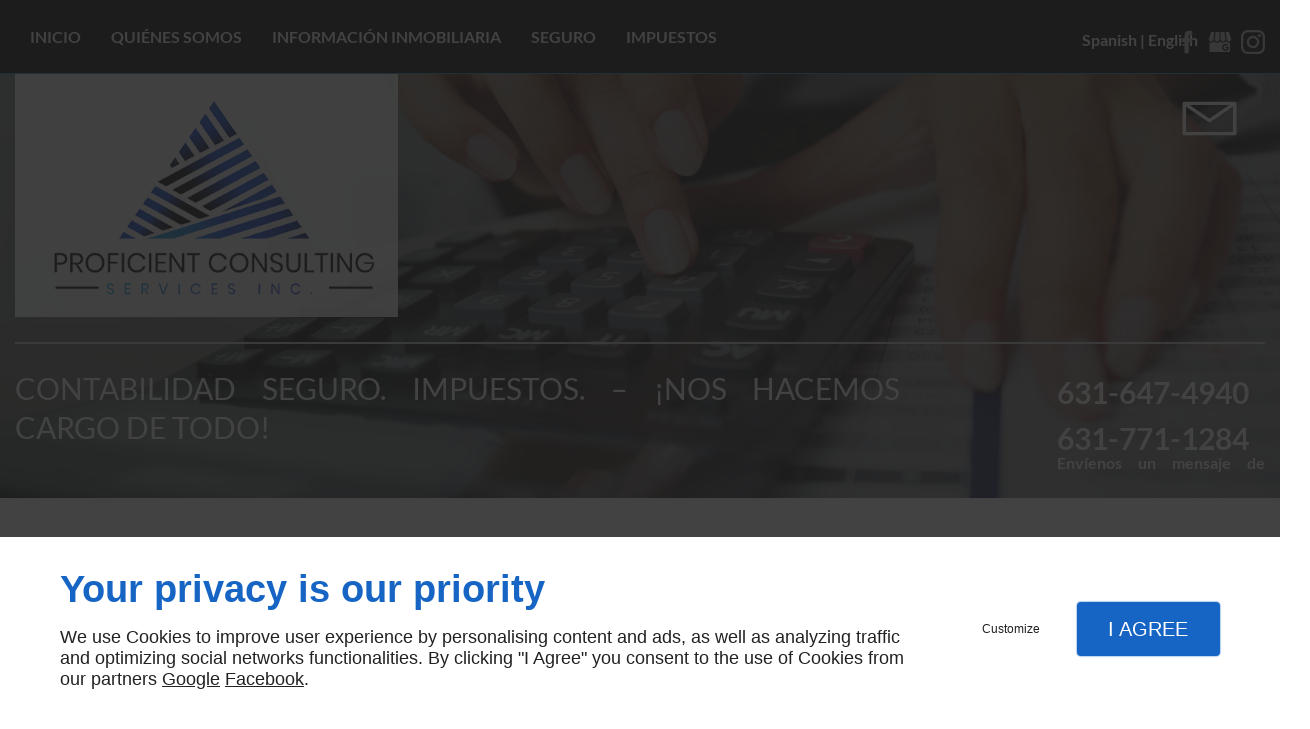

--- FILE ---
content_type: text/html; charset=utf-8
request_url: https://www.proficientsvcs.com/es-us/quienes-somos.php
body_size: 9315
content:
<!DOCTYPE html>
<html class="no-js" lang="es"><head><meta charset="utf-8" /><meta name="viewport" content="width=device-width, initial-scale=1.0" /><meta lang="es" name="description" content="Desde 2006, hemos estado al servicio activamente de los miembros de nuestra comunidad, haciéndoles la vida más fácil respecto a la administración financiera y fiscal. Desde su sede central en Long Island, nuestro equipo de profesionales expertos e informa"  /><meta name="robots" content="index, follow" /><title>¿Quiénes somos? - Suffolk County, New York, Bay Shore, Brentwood | Proficient Consulting Services Inc.</title> <script>
(function (adwordsId, adwordsLabel) {
function callTracking(event) {
var link = event.currentTarget;
try {
Epeius.addModule({trackerId: 'ga4', id: 'ga4_ct'});
Epeius.addModule({
trackerId: 'gaw',
id: 'gaw_ct',
config: {key: adwordsId, label: adwordsLabel}
});
} catch (e) {
console.warn("Error with call-tracking !", e);
}
console.log('call-tracking');
var req = new XMLHttpRequest();
req.addEventListener("load", function () {
window.location.href = link.href;
});
req.open("GET", "/lnk-ct.json");
req.send();
event.stopImmediatePropagation();
event.preventDefault();
return false;
}
window.addEventListener('load', function () {
var calltrackingLinks = document.querySelectorAll("a[href^=tel]");
for (var i = 0; i < calltrackingLinks.length; i++) {
calltrackingLinks[i].addEventListener("click", callTracking);
}
});
})('', '')
</script>
 <!--[if lt IE 9]>
<script src="/AMBIANCE_ZGMZU31Q0D_modern/js/vendor/html5shiv.min.js"></script>
<![endif]-->
<link href="/css/ambiance.min.css?v=1759384354" rel="stylesheet" type="text/css" /><link href="/css/styles.PAGE_ET570VYCSC.min.css?v=1759387590" rel="stylesheet" type="text/css" /><link rel="alternate" hreflang="es-us" href="https://www.proficientsvcs.com/es-us" /><link rel="alternate" hreflang="en-us" href="https://www.proficientsvcs.com" /></head><body itemscope itemtype="http://schema.org/Corporation" class="content" id="PAGE_ET570VYCSC">
<div class="stickyfooter">
<!-- Mobile Tab-bar
=================================== -->
<nav id="tab-mobile" class="tab-bar hide-for-large-up fixed"><div class="left-small">
<a class="menu-icon" href="#menu-mobile">
<span></span>
</a>
</div>
<div class="right-small">
<a class="menu-icon tiny text-center" href="#menu-mobile-infos">
<svg width="512" height="512" viewBox="0 0 512 512" xmlns="http://www.w3.org/2000/svg" xmlns:xlink="http://www.w3.org/1999/xlink" fill="#000000" class="icon-bubbles1"><path class="color1" d="M426.667 201.102c0-95.326-95.514-172.602-213.333-172.602C95.513 28.5 0 105.776 0 201.102c0 54.165 30.85 102.498 79.097 134.14 0.586 3.887 0.903 7.86 0.903 11.906 0 29.001-22.999 54.378-51.556 68.309v11.169c52.886-1.202 105.804-9.384 151.629-55.016 10.838 1.374 21.944 2.094 33.26 2.094C331.153 373.703 426.667 296.427 426.667 201.102z" /><path class="color2" d="M442.667 415.377c0-3.468 0.274-6.873 0.782-10.204C485.263 378.049 512 336.623 512 290.194c0-40.014-19.862-76.312-52.115-102.942 0.359 4.591 0.56 9.207 0.56 13.85 0 28.803-6.934 56.67-20.607 82.826 -12.897 24.671-31.202 46.697-54.406 65.474 -46.033 37.241-106.737 57.836-171.038 58.062 31.203 19.231 70.287 30.676 112.718 30.676 9.806 0 19.43-0.617 28.825-1.794 39.714 39.112 81.785 46.125 127.619 47.155v-9.573C458.806 461.986 442.667 440.234 442.667 415.377z" /></svg></a>
</div>
</nav><div id="tab-mobile-spacer" class="hide-for-large-up"></div>
<!-- Header
=================================== -->
<input id="publicPath" value="" hidden />
<header class="dzone-header">
<div class="row full-width collapse headBgColor show-for-large-up">
<div class="columns large-24">
<div class="row contain-to-grid">
<div class="columns large-20">
<nav class="top-bar top-nav block-nav" data-topbar="" data-options="custom_back_text: false">
<div class="top-bar-section">
<ul>
<ul>
<li><a href="/es-us/" target="_self">Inicio</a></li>
<li><a href="/es-us/quienes-somos.php" target="_self">Quiénes somos</a></li>
<li><a href="/es-us/informacion-inmobiliaria.php" target="_self">Información inmobiliaria</a></li>
<li><a href="/es-us/seguro.php" target="_self">Seguro</a></li>
<li><a href="/es-us/impuestos.php" target="_self">Impuestos</a></li>
</ul>
</ul>
</div>
</nav>
</div>
<div class="columns large-4">
<div class="spanish">
<span>
Spanish
<span class="sepa">|</span> <a href="/"> English </a>
</span>
</div>
<nav class="block-socialbar small text-right color-grey">
<ul>
<ul>                        <li class="facebook">
<a itemprop="sameAs" rel="noopener" href="https://www.facebook.com/profile.php?id=100088179589300" title="Facebook" target="_blank">
<svg xmlns="http://www.w3.org/2000/svg" xmlns:xlink="http://www.w3.org/1999/xlink" width="16" height="16" viewBox="0 0 512 512" fill="#000000" class="icon-facebook1"><path class="color1" d="M293.5 494h-89.2V256h-59.5v-82l59.5 0 -0.1-48.3c0-66.9 18.1-107.6 97-107.6h65.6v82h-41c-30.7 0-32.2 11.5-32.2 32.9l-0.1 41.1h73.8l-8.7 82 -65 0L293.5 494z" /></svg>                </a>
</li>
<li class="googlemybusiness">
<a itemprop="sameAs" rel="noopener" href="https://www.google.com/maps/place/Proficient+Consulting+Services/@40.749912,-73.2423589,15z/data=!4m5!3m4!1s0x0:0x63d3a8db00a543c4!8m2!3d40.749912!4d-73.2423589" title="Mybusiness" target="_blank">
<svg xmlns="http://www.w3.org/2000/svg" xmlns:xlink="http://www.w3.org/1999/xlink" width="16" height="16" viewBox="0 0 512 512" fill="#000000" class="icon-mybusiness1"><path class="color1" d="M142.9 196.3c0.3 27.5 22.8 49.7 50.4 49.7 27.8 0 50.4-22.6 50.4-50.4V43.5h-83.3L142.9 196.3zM68.1 246.1c23.7 0 43.6-16.3 48.9-38.3l1.6-13.4 17.2-150.7H81.6c-12.7 0-24 9-26.7 21.6l-0.3 1.2L19 192.7c-1 3.7-1.3 7.6-0.7 11.2C22.3 228.3 43.2 246.1 68.1 246.1zM318.6 246.1c27.5 0 49.9-22.2 50.4-49.6l-17.4-153h-83.3v152.2C268.2 223.4 290.7 246.1 318.6 246.1zM443.8 246.1c25.5 0 47-19.1 50.1-44.4 0.3-2.6 0.1-5.3-0.6-7.7L457.1 65.4l-0.1-0.3c-2.7-12.5-14-21.6-26.7-21.6h-54.2l17.2 150.8C397.1 227.2 415.4 246.1 443.8 246.1zM443.8 270.5c-27.4 0-49.3-12.6-62.3-34.4 -13.3 20.7-36.5 34.4-62.9 34.4 -26.1 0-49.3-13.5-62.6-34 -13.4 20.4-36.4 34-62.6 34s-49.3-13.5-62.6-34c-13.4 20.4-36.4 34-62.7 34 -13.2 0-26.1-3.5-37.4-10.1v190.7c0 9.6 7.8 17.3 17.3 17.3h403.7c9.6 0 17.3-7.8 17.3-17.3v-185C461.1 269 452.6 270.5 443.8 270.5zM440.9 395c-3.2 11.4-9.6 22.2-18.3 30.3 -8.4 7.6-18.7 13-29.7 15.4 -12.2 2.8-25 2.8-37.1-0.3 -37-9.9-59.9-46.9-52.4-84.5 1.2-6.4 3.4-12.5 6.4-18.2 8.3-16.3 22.3-28.9 39.4-35.4 0.6-0.2 1.1-0.4 1.7-0.6 15.9-5.5 33.1-5.3 48.9 0.4 8.7 3.2 16.6 8.2 23.4 14.5 -2.2 2.5-4.7 4.8-7 7.2l-13.3 13.3c-4.5-4.2-9.8-7.4-15.6-9.2 -15.3-4.6-31.8-0.3-43 11.2 -4.7 4.8-8.3 10.7-10.5 17.1 -3.1 9.2-3.1 19 0 28.2h-0.1v0.1c0.2 0.7 0.4 1.3 0.7 1.9 3.2 8.2 8.7 15.2 15.9 20.3 4.8 3.5 10.4 5.8 16.2 7 5.7 1.1 11.6 1.1 17.3 0.1 5.7-0.9 11.2-3 16-6.3v0.2c7.6-5.1 12.7-13.1 14.5-22.1h-39.7c0-9.6 0-20 0-29.5h68.3c0.6 3.5 0.9 6.1 1.1 9.2C444.6 375.2 443.7 385.3 440.9 395z" /></svg>                </a>
</li>
<li class="instagram">
<a itemprop="sameAs" rel="noopener" href="https://www.instagram.com/proficientconsultingsvcs/" title="instagram" target="_blank">
<svg xmlns="http://www.w3.org/2000/svg" xmlns:xlink="http://www.w3.org/1999/xlink" width="16" height="16" viewBox="0 0 512 512" fill="#000000" class="icon-instagram1"><path class="color1" d="M367.44,512H144.56C65.14,512,0.52,447.38,0.52,367.96V144.04C0.52,64.62,65.14,0,144.56,0h222.88 c79.42,0,144.04,64.62,144.04,144.04v223.92C511.48,447.38,446.86,512,367.44,512z M144.56,48.66c-52.59,0-95.38,42.79-95.38,95.38 v223.92c0,52.59,42.78,95.38,95.38,95.38h222.88c52.59,0,95.38-42.78,95.38-95.38V144.04c0-52.59-42.78-95.38-95.38-95.38H144.56z M256,389.35c-73.53,0-133.35-59.82-133.35-133.35S182.47,122.65,256,122.65S389.35,182.47,389.35,256S329.53,389.35,256,389.35z M256,171.31c-46.7,0-84.69,37.99-84.69,84.69s37.99,84.69,84.69,84.69s84.69-37.99,84.69-84.69S302.7,171.31,256,171.31z M392.32,86.23c-18.48,0-33.46,14.98-33.46,33.46s14.98,33.46,33.46,33.46c18.48,0,33.46-14.98,33.46-33.46 S410.8,86.23,392.32,86.23z" /></svg>                </a>
</li>
</ul>
</ul>
</nav>
</div>
</div>
</div>
</div>
<div class="row full-width collapse header-In absolute">
<div class="columns large-24">
<div class="row contain-to-grid">
<div class="columns large-24">
<div class="row collapse first-row">
<div class="columns large-19">
<figure class="block-logo large-text-left small-text-center ">
<a href="/">
<img src="../ressources/images/f5ce16855fe3.png" itemprop="logo" />
<span class="txt">
<span></span>
</span>
</a>
</figure>
</div>
<div class="columns large-3 show-for-large-up">
<div class="block-button">
<a href="contacto1.php" class="button">
<span class="ico"><svg xmlns="http://www.w3.org/2000/svg" version="1.1" x="0px" y="0px" width="512px" height="512px" viewBox="0 0 512 512" enable-background="new 0 0 512 512" xml:space="preserve" class="icon-mail6">
<path class="color1" d="M491.494 99.007h-1.402c-0.027 0-0.057 0-0.084 0H20.505c-0.255 0-0.504 0.026-0.757 0.038 -0.223 0.011-0.445 0.013-0.667 0.034 -0.375 0.034-0.742 0.091-1.109 0.151 -0.124 0.02-0.248 0.033-0.372 0.057 -0.409 0.076-0.809 0.175-1.206 0.283 -0.085 0.023-0.17 0.041-0.255 0.065 -0.4 0.116-0.792 0.251-1.178 0.398 -0.088 0.033-0.177 0.062-0.264 0.097 -0.364 0.145-0.719 0.308-1.069 0.479 -0.112 0.055-0.226 0.105-0.337 0.163 -0.316 0.164-0.621 0.343-0.924 0.527 -0.14 0.085-0.282 0.166-0.419 0.255 -0.271 0.177-0.532 0.368-0.791 0.561 -0.155 0.115-0.312 0.225-0.463 0.346 -0.246 0.197-0.479 0.408-0.712 0.62 -0.145 0.131-0.294 0.257-0.435 0.395 -0.252 0.247-0.489 0.507-0.725 0.771 -0.104 0.116-0.213 0.225-0.313 0.345 -0.302 0.357-0.584 0.73-0.854 1.114 -0.023 0.033-0.05 0.062-0.073 0.095 -0.003 0.004-0.005 0.009-0.008 0.014 -1.25 1.814-2.117 3.905-2.514 6.161 -0.065 0.368-0.13 0.735-0.168 1.105 -0.011 0.107-0.01 0.217-0.019 0.325 -0.035 0.415-0.062 0.829-0.063 1.243 0 0.021-0.003 0.04-0.003 0.061v282.587c0 8.678 7.022 15.699 15.7 15.699h470.989c8.678 0 15.701-7.021 15.701-15.699V114.707C507.195 106.037 500.172 99.007 491.494 99.007zM439.738 130.407L255.356 257.445 70.961 130.407H439.738zM36.205 381.595V144.585l210.244 144.85c2.683 1.854 5.795 2.774 8.908 2.774 3.113 0 6.224-0.92 8.908-2.774l211.531-145.747v237.906H36.205z" />
</svg></span>
<span class="txt">Contáctenos</span>
</a>
</div>
</div>
</div>
<div class="row collapse contain-to-grid">
<div class="columns large-24">
<div class="block-break"></div>
</div>
</div>
<div class="row collapse second-row">
<div class="columns large-17">
<div class="block-text small-text-center style-2 large-text-left">
<p>Contabilidad Seguro. Impuestos. – ¡Nos hacemos cargo de todo!</p>
</div>
</div>
<div class="columns large-4">
<div class="block-contact small-text-center large-text-right">
<p class="contact-telephone">
<a itemprop="telephone" class="tag-tel" href="tel:+16316474940">631-647-4940</a></p>
</div>
<div class="block-contact small-text-center large-text-right">
<a href="+16317711284"><p class="contact-telephone">631-771-1284 </p><span class="textus"><p>Envíenos un mensaje de texto</p></span></a>
</div>
</div>
</div>
</div>
</div>
<div class="row headContact">
<div class="columns large-24">
<div class="block-contact text-center">
<div itemscope="" itemtype="http://schema.org/PostalAddress" itemprop="address" class="contact-address">
<p itemprop="streetAddress">  	1656 Fifth Ave Unit D</p>
<p>
<span itemprop="postalCode">11706 </span>
<span itemprop="addressLocality">Bay Shore</span>
</p>
<p itemprop="addressCountry" class="hide-for-small">US</p>
</div>
</div>
</div>
</div>
</div>
</div>
<div class="row full-width collapse headSlide">
<div class="columns large-24">
<div class="block-slider">
<div class="owl-carousel header">
<div class="item-wrapper">
	<div class="item-image">
		<div class="image owl-lazy" data-bg="/ressources/images/b06710c26a48.jpg" data-src="/ressources/images/b06710c26a48.jpg" data-title="" data-description="" data-url="" ></div>
	</div>
</div>
<div class="item-wrapper">
	<div class="item-image">
		<div class="image owl-lazy" data-bg="/ressources/images/9b16f5780fba.jpg" data-src="/ressources/images/9b16f5780fba.jpg" data-title="" data-description="" data-url="" ></div>
	</div>
</div>
<div class="item-wrapper">
	<div class="item-image">
		<div class="image owl-lazy" data-bg="/ressources/images/d7737309605d.jpg" data-src="/ressources/images/d7737309605d.jpg" data-title="" data-description="" data-url="" ></div>
	</div>
</div>
</div>
</div>
</div>
</div>
</header><!-- CONTENT
=================================== --><div class="row content-wrapper stickyfooter-content">
<main class="dzone-content czone"><div class="row sticky-position"><div class="large-24 columns"><div class="block-title blk-title"><h1>¿Quiénes somos?</h1></div></div></div><div id="row_SECTION_JDKLXE13ER" class="row">
<div id="col_COLUMN_IY2K6UXUOS" class="large-12 columns">
<div id="text_BLOCK_WBKQICVHAV" class="block-text blk-text">
<h2>Haciéndole la vida más fácil desde 2006</h2><p>Desde 2006, hemos estado al servicio activamente de los miembros de nuestra comunidad, haciéndoles la vida más fácil respecto a la administración financiera y fiscal. Desde su sede central en Long Island, nuestro equipo de profesionales expertos e informados están dedicados a ofrecerles servicios rigurosos en los que puede confiar.</p>
</div>
</div><div id="col_COLUMN_P0YJWBWYQ8" class="large-12 columns">
<div id="justified_BLOCK_NPG1H9J64T" class="block-justifiedgallery blk-justifiedgallery">
<div>
<a href="/ressources/images/beb246fbd69e.png" class="justifiedLightbox blk-justifiedgallery__link">
<img src="/ressources/images/beb246fbd69e.png" width="273" height="153" alt=" " class="blk-justifiedgallery__image" loading="lazy" />
</a>
</div>
<div>
<a href="/ressources/images/c0d7251965b6.png" class="justifiedLightbox blk-justifiedgallery__link">
<img src="/ressources/images/c0d7251965b6.png" width="273" height="152" alt=" " class="blk-justifiedgallery__image" loading="lazy" />
</a>
</div>
</div>
</div>
</div><div id="row_SECTION_ZJ199NO3QD" class="row">
<div id="col_COLUMN_QVPF0NO5U9" class="large-24 columns">
<div id="text_BLOCK_FE344D9Z87" class="block-text blk-text">
<p>El paso del tiempo nos ha visto crecer hasta ofrecer la gama completa de servicios financieros que ponemos hoy a su disposición. Entre otros servicios, trabajamos con seguros, impuestos, nóminas y respondemos a las necesidades inmobiliarias de los propietarios de viviendas y de empresas.</p><p>En <strong>Proficient Consulting Services</strong>, creemos que la preparación de sus impuestos debería ser en realidad una experiencia grata realizada con verdaderos profesionales y no debería pagar grandes sumas por ello.</p><p>Visite hoy mismo nuestras oficinas, nuestro personal amable e informado está preparado para responder a cualquier pregunta que pueda tener.</p><p> </p>
</div>
</div>
</div></main></div>
<!-- PreFooter
=================================== -->
<div class="dzone-prefooter">
<div class="row collapse full-width prefooter">
<div class="columns large-24">
<div class="block-html">
<div class="scrollUp">
<span class="ico"><svg xmlns="http://www.w3.org/2000/svg" version="1.1" x="0" y="0" width="512" height="512" viewBox="0 0 512 512" enable-background="new 0 0 512 512" xml:space="preserve" class="icon-arrowTop7"><path class="color1" d="M506.64 373.49c0 4.01-1.53 8.02-4.59 11.08 -6.12 6.12-16.03 6.12-22.15 0l-223.89-223.9 -223.9 223.9c-6.12 6.12-16.03 6.12-22.15 0s-6.12-16.03 0-22.15l234.98-234.98c2.94-2.94 6.92-4.59 11.08-4.59 4.15 0 8.14 1.65 11.08 4.59l234.97 234.98C505.11 365.47 506.64 369.48 506.64 373.49z" /></svg></span>
<span class="txt">Ir al Inicio</span>
</div>
</div>
</div>
</div>
</div>
<!-- Footer
=================================== -->
<footer class="dzone-footer">
<div class="row">
<div class="large-24 columns show-for-large-up">
<nav class="block-nav footer-nav text-center">
<ul>
<ul>
<li><a href="/es-us/" target="_self">Inicio</a></li>
<li><a href="/es-us/contacto1.php" target="_self">Contacto</a></li>
<li><a href="/es-us/condiciones-generales.php" target="_self">Condiciones generales</a></li>
<li><a href="/es-us/donde-estamos.php" target="_self">Dónde estamos</a></li>
<li><a href="/es-us/mapa.php" target="_self">Mapa</a></li>
</ul>
</ul>
</nav>
</div>
</div>
<div class="row">
<div class="large-24 columns">
<div class="block-linkeo clearfix blk-linkeo"><span class="logo-linkeo blk-linkeo__logo" title="linkeo"><svg xmlns="http://www.w3.org/2000/svg" xmlns:xlink="http://www.w3.org/1999/xlink" width="51" height="20" viewBox="0 0 512 200" fill="#000000" class="icon-linkeo1"><path d="M456.4 144.4c23.5 11.9 45.8-5.6 52.8-27.8 7.4-23.5-1.5-55.6-25.2-65.4 -20.1-8.3-39.5 6.4-46.2 24.7 -0.4 0.8-0.6 1.6-0.9 2.5C431.8 100.6 433.2 132.6 456.4 144.4zM459.4 84.6c2.6-9.1 8.9-14.1 18.3-11 4.1 1.4 5.7 6.4 7 10 3.2 8.7 4 17.7 1.9 26.7 -2.5 10.5-11.8 18.2-22 11.9 -4.1-2.5-5.1-9.6-6.1-13.8C456.7 100.6 457.6 92.4 459.4 84.6z" /><path d="M407 140c12.8-7.9 1.1-28.1-11.8-20.2 -10.4 6.4-29.1 8.8-34.5-5.4 -0.3-0.8-0.6-1.8-0.9-2.7 14.2-1.7 28.3-3.6 42.5-5.8 5.5-0.8 7.9-6.5 8.6-11.2 1.7-12.9-2-26.4-10.7-36.1 -13.7-15.2-40.6-10.8-54 1.8 -16.6 15.7-13.8 51-3.7 69.4C354.7 152.5 387.9 151.8 407 140zM365.5 74.5c11.9-8.1 19.3 0.2 21.5 10.2 -9.6 1.4-19.2 2.7-28.8 3.8C359.1 82.6 361.3 77.4 365.5 74.5z" /><path d="M77.1 174.1c-16.7 1.9-35 3.2-52.2 1.3 -0.4-38.3-1.1-76.7-1.6-115 -0.2-15-23.5-15.1-23.3 0 0.6 41.7 1.4 83.4 1.7 125 0 4.8 3.5 10.3 8.6 11.2 21.7 4 45 3.1 66.8 0.7C91.9 195.8 92.1 172.5 77.1 174.1z" /><path d="M54.7 60.5c0.9 25.5 0.8 51 0.5 76.5 -0.2 15.1 23.1 15 23.3 0 0.3-25.5 0.4-51-0.5-76.5C77.5 45.5 54.2 45.4 54.7 60.5z" /><path d="M178.3 60.6c0.5 27.5 0.6 55 0.4 82.4 -16.9-28-35.3-55.4-47.3-85.7 -4.5-11.5-23.3-11-22.9 3.1 1.2 42.4 0.6 84.9 2.4 127.3 0.7 15 24 15.1 23.3 0 -1.1-25.5-1.3-50.9-1.6-76.4 15.8 27.2 33.5 53.5 46.9 81.9 5.2 11 21.5 5 21.8-5.9 1-42.3 1-84.5 0.3-126.8C201.4 45.6 178 45.5 178.3 60.6z" /><path d="M284.2 108.4c11.3-13.8 22.3-27.9 32.8-42.3 8.9-12.2-11.4-23.8-20.2-11.8 -13.8 18.9-28.6 37.3-43.8 55.2 -0.6-16.3-1.2-32.7-1.8-49 -0.5-15-23.9-15.1-23.3 0 1.6 42.3 3.4 84.8 3.5 127.1 0 15.1 23.4 15.1 23.3 0 0-14.5-0.3-29-0.7-43.5 4.7-5.5 9.5-11 14.2-16.5 12.1 21.6 23.7 43.6 35.2 65.6 7 13.3 27.1 1.5 20.2-11.8C310.7 156.9 297.9 132.4 284.2 108.4z" /><path d="M65.6 23.7c15.1 0 15.1-23.3 0-23.3C50.5 0.4 50.5 23.7 65.6 23.7z" /><path d="M497.4 169.7c-43.1 9.1-93.2 8.6-136.6 1 -14.7-2.6-21 19.9-6.2 22.5 47.7 8.4 101.5 9.1 149-0.9C518.3 189.1 512.1 166.6 497.4 169.7z" /></svg></span></div>
</div>
</div>
</footer></div>
<!-- Mobile Navigation
=================================== -->
<div class="dzone-mobilenav">
<nav id="menu-mobile" class="mm-menu">
<ul>
<ul>
<li><a href="/es-us/" target="_self">Inicio</a></li>
<li><a href="/es-us/quienes-somos.php" target="_self">Quiénes somos</a></li>
<li><a href="/es-us/informacion-inmobiliaria.php" target="_self">Información inmobiliaria</a></li>
<li><a href="/es-us/seguro.php" target="_self">Seguro</a></li>
<li><a href="/es-us/impuestos.php" target="_self">Impuestos</a></li>
<li><a href="/es-us/contacto1.php" target="_self">Contacto</a></li>
<li><a href="/es-us/condiciones-generales.php" target="_self">Condiciones generales</a></li>
<li><a href="/es-us/donde-estamos.php" target="_self">Dónde estamos</a></li>
<li><a href="/es-us/mapa.php" target="_self">Mapa</a></li>
</ul>
</ul>
</nav>
<nav id="menu-mobile-infos" class="mm-menu infos">
<ul>
<li>
<a class="contact-telephone" itemprop="telephone" href="tel:+1631-647-4940">
<span class="ico left">
<svg width="16" height="16" viewBox="0 0 512 512" xmlns="http://www.w3.org/2000/svg" xmlns:xlink="http://www.w3.org/1999/xlink" fill="#000000" class="icon-phone1"><path class="color1" d="M354.758 0H156.242C127.509 0 104 23.51 104 52.245v407.51C104 488.49 127.509 512 156.242 512h198.516C383.491 512 407 488.49 407 459.755V52.245C407 23.51 383.491 0 354.758 0zM255.5 491.102c-20.192 0-36.569-11.693-36.569-26.122s16.376-26.122 36.569-26.122c20.182 0 36.568 11.693 36.568 26.122C292.068 479.418 275.682 491.102 255.5 491.102zM365.207 412.734H145.793V67.918h219.414V412.734z" /></svg></span>
<span class="txt left">Tél. : 631-647-4940</span>
</a>
</li>
<li>
<a class="contact-telephone" itemprop="telephone" href="+16317711284">
<span class="ico left">
<svg width="16" height="16" viewBox="0 0 512 512" xmlns="http://www.w3.org/2000/svg" xmlns:xlink="http://www.w3.org/1999/xlink" fill="#000000" class="icon-phone1"><path class="color1" d="M354.758 0H156.242C127.509 0 104 23.51 104 52.245v407.51C104 488.49 127.509 512 156.242 512h198.516C383.491 512 407 488.49 407 459.755V52.245C407 23.51 383.491 0 354.758 0zM255.5 491.102c-20.192 0-36.569-11.693-36.569-26.122s16.376-26.122 36.569-26.122c20.182 0 36.568 11.693 36.568 26.122C292.068 479.418 275.682 491.102 255.5 491.102zM365.207 412.734H145.793V67.918h219.414V412.734z" /></svg></span>
<span class="txt left"><span class="contact-telephone">631-771-1284 </span></span>
<span class="textus"> Texto</span>
</a>
</li>
<li>
<a href="contacto.php">
<span class="ico left">
<svg width="16" height="16" viewBox="0 0 512 512" xmlns="http://www.w3.org/2000/svg" xmlns:xlink="http://www.w3.org/1999/xlink" fill="#000000" class="icon-mail1"><path class="color1" d="M16.897 121.882c13.886 7.468 206.169 110.768 213.327 114.615 7.161 3.845 16.434 5.701 25.775 5.701 9.345 0 18.611-1.855 25.777-5.701 7.156-3.847 199.439-107.143 213.322-114.615C509 114.426 522.15 91 496.622 91H15.378C-10.13 91 2.997 114.426 16.897 121.882zM500.989 178.778c-15.777 8.235-209.555 109.581-219.212 114.615 -9.666 5.046-16.433 5.701-25.777 5.701 -9.341 0-16.111-0.655-25.775-5.701 -9.661-5.034-203.425-106.38-219.211-114.615C-0.097 172.995 0 179.782 0 185.026c0 5.248 0 208.692 0 208.692C0 405.643 15.883 421 28.211 421h455.578C496.116 421 512 405.643 512 393.719c0 0 0-203.444 0-208.692C512 179.782 512.111 172.995 500.989 178.778z" /></svg></span>
<span class="txt left">Contáctenos</span>
</a>
</li>
<li>
<a href="https://www.google.fr/maps/place/ 1451 Brentwood Rd 11706 Bay Shore US  " target="_blank">
<span class="ico left">
<svg xmlns="http://www.w3.org/2000/svg" xmlns:xlink="http://www.w3.org/1999/xlink" width="16" height="16" viewBox="0 0 512 512" fill="#000000" class="icon-location1"><path class="color1" d="M65.7 194.4v-0.8c0-26.4 5-51.4 14.9-74.8 9.9-23.5 23.5-43.9 40.7-61.4 17.2-17.5 37.3-31.4 60.4-41.8C204.7 5.2 229.2 0 255.2 0h0.8 0.8c26 0 50.5 5.2 73.6 15.6C353.4 26 373.5 40 390.7 57.5c17.2 17.5 30.8 38.1 40.7 61.6 9.9 23.5 14.9 48.5 14.9 75v0.8c0 1-0.1 1.8-0.4 2.3 -0.3 0.5-0.4 1.3-0.4 2.3v2.3c-0.5 6-1.1 11.7-1.7 17.1 -0.6 5.4-1.5 11.1-2.5 17.1 -1 7.5-4.7 18-10.9 31.6 -6.3 13.6-13.7 28.7-22.2 45.4 -8.6 16.7-17.9 33.8-28.1 51.2 -10.2 17.5-20.2 33.9-29.9 49.3 -9.7 15.4-18.3 28.5-25.7 39.4 -7.4 10.9-12.6 17.9-15.7 21 -4.6 4.7-9.6 9.4-15.1 14.2 -5.5 4.8-10.8 8.9-16.1 12.4 -5.2 3.5-9.8 6.3-13.8 8.3 -4 2.1-6.7 3.1-8.2 3.1s-4.4-1-8.6-3.1c-4.2-2.1-8.9-5-14.1-8.7 -5.2-3.8-10.5-8-16-12.8 -5.5-4.8-10.2-9.3-14.3-13.4 -3.3-3.1-8.5-10.1-15.4-21 -7-10.9-15.2-23.9-24.6-39.1 -9.4-15.2-19.3-31.6-29.5-49.4 -10.3-17.8-19.9-34.9-28.8-51.3 -8.9-16.5-16.5-31.6-22.7-45.5 -6.2-13.9-9.8-24.6-10.9-32.1 -1-5.7-1.8-11.3-2.5-16.9 -0.6-5.6-1.2-11.3-1.7-17.3 -0.5-0.5-0.8-1.3-0.8-2.3V194.4zM201.8 247.6c14.5 15.1 32.2 22.6 53.1 22.6 20.8 0 38.5-7.5 53.1-22.6 14.5-15 21.8-33.4 21.8-55 0-21.6-7.3-39.9-21.8-55 -14.5-15-32.2-22.6-53.1-22.6 -20.9 0-38.5 7.5-53.1 22.6 -14.5 15.1-21.8 33.4-21.8 55C180 214.2 187.3 232.6 201.8 247.6z" /></svg></span>
<span class="txt left">Dónde estamos</span>
</a>
</li>
<ul>                        <li class="facebook">
<a itemprop="sameAs" rel="noopener" href="https://www.facebook.com/profile.php?id=100088179589300" title="Facebook" target="_blank">
<svg xmlns="http://www.w3.org/2000/svg" xmlns:xlink="http://www.w3.org/1999/xlink" width="16" height="16" viewBox="0 0 512 512" fill="#000000" class="icon-facebook1"><path class="color1" d="M293.5 494h-89.2V256h-59.5v-82l59.5 0 -0.1-48.3c0-66.9 18.1-107.6 97-107.6h65.6v82h-41c-30.7 0-32.2 11.5-32.2 32.9l-0.1 41.1h73.8l-8.7 82 -65 0L293.5 494z" /></svg>                </a>
</li>
<li class="googlemybusiness">
<a itemprop="sameAs" rel="noopener" href="https://www.google.com/maps/place/Proficient+Consulting+Services/@40.749912,-73.2423589,15z/data=!4m5!3m4!1s0x0:0x63d3a8db00a543c4!8m2!3d40.749912!4d-73.2423589" title="Mybusiness" target="_blank">
<svg xmlns="http://www.w3.org/2000/svg" xmlns:xlink="http://www.w3.org/1999/xlink" width="16" height="16" viewBox="0 0 512 512" fill="#000000" class="icon-mybusiness1"><path class="color1" d="M142.9 196.3c0.3 27.5 22.8 49.7 50.4 49.7 27.8 0 50.4-22.6 50.4-50.4V43.5h-83.3L142.9 196.3zM68.1 246.1c23.7 0 43.6-16.3 48.9-38.3l1.6-13.4 17.2-150.7H81.6c-12.7 0-24 9-26.7 21.6l-0.3 1.2L19 192.7c-1 3.7-1.3 7.6-0.7 11.2C22.3 228.3 43.2 246.1 68.1 246.1zM318.6 246.1c27.5 0 49.9-22.2 50.4-49.6l-17.4-153h-83.3v152.2C268.2 223.4 290.7 246.1 318.6 246.1zM443.8 246.1c25.5 0 47-19.1 50.1-44.4 0.3-2.6 0.1-5.3-0.6-7.7L457.1 65.4l-0.1-0.3c-2.7-12.5-14-21.6-26.7-21.6h-54.2l17.2 150.8C397.1 227.2 415.4 246.1 443.8 246.1zM443.8 270.5c-27.4 0-49.3-12.6-62.3-34.4 -13.3 20.7-36.5 34.4-62.9 34.4 -26.1 0-49.3-13.5-62.6-34 -13.4 20.4-36.4 34-62.6 34s-49.3-13.5-62.6-34c-13.4 20.4-36.4 34-62.7 34 -13.2 0-26.1-3.5-37.4-10.1v190.7c0 9.6 7.8 17.3 17.3 17.3h403.7c9.6 0 17.3-7.8 17.3-17.3v-185C461.1 269 452.6 270.5 443.8 270.5zM440.9 395c-3.2 11.4-9.6 22.2-18.3 30.3 -8.4 7.6-18.7 13-29.7 15.4 -12.2 2.8-25 2.8-37.1-0.3 -37-9.9-59.9-46.9-52.4-84.5 1.2-6.4 3.4-12.5 6.4-18.2 8.3-16.3 22.3-28.9 39.4-35.4 0.6-0.2 1.1-0.4 1.7-0.6 15.9-5.5 33.1-5.3 48.9 0.4 8.7 3.2 16.6 8.2 23.4 14.5 -2.2 2.5-4.7 4.8-7 7.2l-13.3 13.3c-4.5-4.2-9.8-7.4-15.6-9.2 -15.3-4.6-31.8-0.3-43 11.2 -4.7 4.8-8.3 10.7-10.5 17.1 -3.1 9.2-3.1 19 0 28.2h-0.1v0.1c0.2 0.7 0.4 1.3 0.7 1.9 3.2 8.2 8.7 15.2 15.9 20.3 4.8 3.5 10.4 5.8 16.2 7 5.7 1.1 11.6 1.1 17.3 0.1 5.7-0.9 11.2-3 16-6.3v0.2c7.6-5.1 12.7-13.1 14.5-22.1h-39.7c0-9.6 0-20 0-29.5h68.3c0.6 3.5 0.9 6.1 1.1 9.2C444.6 375.2 443.7 385.3 440.9 395z" /></svg>                </a>
</li>
<li class="instagram">
<a itemprop="sameAs" rel="noopener" href="https://www.instagram.com/proficientconsultingsvcs/" title="instagram" target="_blank">
<svg xmlns="http://www.w3.org/2000/svg" xmlns:xlink="http://www.w3.org/1999/xlink" width="16" height="16" viewBox="0 0 512 512" fill="#000000" class="icon-instagram1"><path class="color1" d="M367.44,512H144.56C65.14,512,0.52,447.38,0.52,367.96V144.04C0.52,64.62,65.14,0,144.56,0h222.88 c79.42,0,144.04,64.62,144.04,144.04v223.92C511.48,447.38,446.86,512,367.44,512z M144.56,48.66c-52.59,0-95.38,42.79-95.38,95.38 v223.92c0,52.59,42.78,95.38,95.38,95.38h222.88c52.59,0,95.38-42.78,95.38-95.38V144.04c0-52.59-42.78-95.38-95.38-95.38H144.56z M256,389.35c-73.53,0-133.35-59.82-133.35-133.35S182.47,122.65,256,122.65S389.35,182.47,389.35,256S329.53,389.35,256,389.35z M256,171.31c-46.7,0-84.69,37.99-84.69,84.69s37.99,84.69,84.69,84.69s84.69-37.99,84.69-84.69S302.7,171.31,256,171.31z M392.32,86.23c-18.48,0-33.46,14.98-33.46,33.46s14.98,33.46,33.46,33.46c18.48,0,33.46-14.98,33.46-33.46 S410.8,86.23,392.32,86.23z" /></svg>                </a>
</li>
</ul>
<li class="has-dropdown">
<a href="#">
<span class="ico left"><svg width="16" height="16" viewBox="0 0 512 512" xmlns="http://www.w3.org/2000/svg" xmlns:xlink="http://www.w3.org/1999/xlink" fill="#000000" class="icon-translate1"><path class="color1" d="M196.7 6.9C88.2 6.9 0 95.1 0 203.6c0 74.6 41.8 139.6 103.1 172.9v81.3l67.4-59.5c8.6 1.1 17.2 1.9 26.1 1.9 108.4 0 196.7-88.2 196.7-196.7S305.1 6.9 196.7 6.9zM196.7 350.3C115.8 350.3 50 284.4 50 203.6S115.8 56.9 196.7 56.9s146.7 65.8 146.7 146.7S277.5 350.3 196.7 350.3zM261.4 144.5H135.2c-11 0-20 8.9-20 20 0 11 8.9 20 20 20h126.2c11 0 20-8.9 20-20C281.4 153.5 272.5 144.5 261.4 144.5zM261.4 222.6H135.2c-11 0-20 8.9-20 20s8.9 20 20 20h126.2c11 0 20-8.9 20-20S272.5 222.6 261.4 222.6zM418.1 195.8c0.1 2.6 0.2 5.2 0.2 7.8 0 15.4-1.6 30.3-4.6 44.8 28.8 15.9 48.3 46.5 48.3 81.7 0 51.4-41.8 93.2-93.2 93.2 -25 0-47.8-10-64.5-26.1 -15.3 8.5-31.6 15.3-48.8 20 26.2 34 67.2 56 113.4 56 8.7 0 17.3-0.9 25.6-2.4l38.9 34.3v-47.3C479.9 434.1 512 385.8 512 330 512 268.4 472.8 215.9 418.1 195.8z" /></svg></span>
<span class="txt left">Idiomas:</span>
</a>
<ul class="dropdown">
<li>
<a href="/">
<span class="txt left">English</span>
</a>
</li>
<li>
<a href="/es-us/">
<span class="txt left">Spanish</span>
</a>
</li>
</ul>
</li>
</ul>
</nav>
</div>
<div id="tinyModal" class="reveal-modal tiny" data-reveal></div>
<div id="smallModal" class="reveal-modal small" data-reveal></div>
<div id="mediumModal" class="reveal-modal medium" data-reveal></div>
<div id="largeModal" class="reveal-modal large" data-reveal></div>
<div id="xlargeModal" class="reveal-modal xlarge" data-reveal></div>
<script src="/AMBIANCE_ZGMZU31Q0D_modern/js/build/ideo3.min.js"></script>
<script src="/AMBIANCE_ZGMZU31Q0D_modern/template/slider/header/owl.option.header.js"></script>
<script src="/AMBIANCE_ZGMZU31Q0D_modern/template/js/template.min.js"></script>
<script src="/js/PAGE_ET570VYCSC.min.js?v=1759387589"></script><div class="dzone-pluginJs">
</div>
<script>Epeius.addTracker( { name: 'Google Analytics 4', id: 'ga4', cookies: ['_ga', '_ga_G-32TND7WQ8W'], config: {key: 'G-32TND7WQ8W'} } );</script><script>Epeius.addTracker( { name: 'Google Ads Remarketing', id: 'gawr', config: {key: '985359031', params: {cbtn: '8b1045bdc1f0f8f04162c02ac1d5451fcd6aa2ff', dpt: '11706', region: 'NY', pays:'US', cat: 'services', souscat: 'agences-d-interim-et-d-emploi-comptabilite'}} } );</script></body></html>

--- FILE ---
content_type: application/javascript
request_url: https://www.proficientsvcs.com/AMBIANCE_ZGMZU31Q0D_modern/template/js/template.min.js
body_size: 502
content:
$(function(){$(".scrollDown").click(function(){var o=$("main").offset().top,n=o-50,t=$(".menuFixed").outerHeight(!0),i=n-t;$("html,body").animate({scrollTop:i},"slow")})});
function scrollRevealError(){Error.apply(this,arguments)}var scrollReveal=function(l){this.init(l)};$.fn.scrollReveal=function(l){$(this).each(function(e,n){var o=$(n),r=$.extend({},$.fn.scrollReveal.defaults,l);o.data(r),$.fn.scrollReveal.elements.push(o)}),$.fn.scrollReveal.inited===!1&&$(window).on("scroll.scrollreveal",$.fn.scrollReveal.onScroll),$.fn.scrollReveal.onScroll()},$.fn.scrollReveal.inited=!1,$.fn.scrollReveal.defaults={"in":"animation-in",threshold:25},$.fn.scrollReveal.elements=[],$.fn.scrollReveal.onScroll=function(){for(var l=$(window),e=l.height(),n=l.scrollTop(),o=$.fn.scrollReveal.elements,r=[],a=0;a<o.length;a++){var s=o[a].height()/4;n+e>o[a].offset().top+(s<o[a].data("threshold")?s:o[a].data("threshold"))?o[a].addClass(o[a].data("in")):r.push(o[a])}0===r.length&&(l.off("scroll.scrollreveal"),$.fn.scrollReveal.inited=!1),$.fn.scrollReveal.elements=r};
$(".scrollUp").click(function(){$("html,body").animate({scrollTop:0},"slow")});
